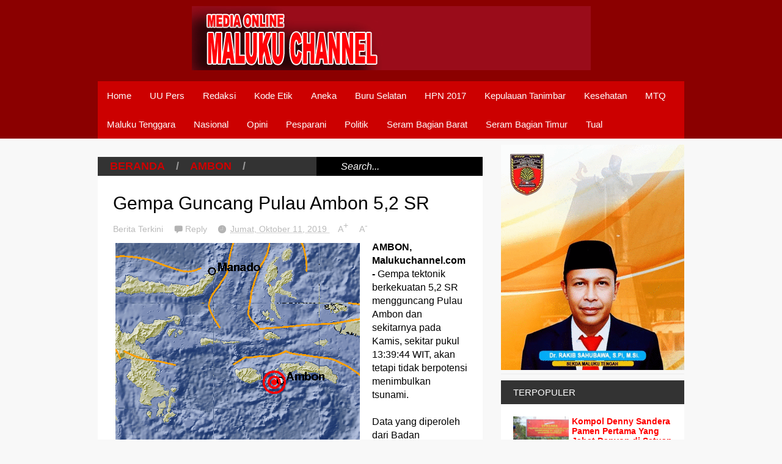

--- FILE ---
content_type: text/javascript; charset=UTF-8
request_url: https://www.malukuchannelonline.com/feeds/posts/default/-/Ambon?max-results=5&start-index=258&alt=json-in-script&callback=jQuery200008165142650665191_1769016990266&_=1769016990268
body_size: 7194
content:
// API callback
jQuery200008165142650665191_1769016990266({"version":"1.0","encoding":"UTF-8","feed":{"xmlns":"http://www.w3.org/2005/Atom","xmlns$openSearch":"http://a9.com/-/spec/opensearchrss/1.0/","xmlns$blogger":"http://schemas.google.com/blogger/2008","xmlns$georss":"http://www.georss.org/georss","xmlns$gd":"http://schemas.google.com/g/2005","xmlns$thr":"http://purl.org/syndication/thread/1.0","id":{"$t":"tag:blogger.com,1999:blog-6596567421817031938"},"updated":{"$t":"2026-01-21T13:37:18.825+09:00"},"category":[{"term":"Malteng"},{"term":"Tual"},{"term":"Ambon"},{"term":"Maluku Tenggara"},{"term":"Daerah"},{"term":"Hukrim"},{"term":"Politik"},{"term":"Aneka"},{"term":"Ekonomi"},{"term":"Slider"},{"term":"Pendidikan"},{"term":"Pemerintahan"},{"term":"Seram Bagian Barat"},{"term":"Opini"},{"term":"Kesehatan"},{"term":"Pesparani"},{"term":"Nasional"},{"term":"Buru Selatan"},{"term":"HPN 2017"},{"term":"TNI - Polri"},{"term":"Foto"},{"term":"Seram Bagian Timur"},{"term":"Iklan"},{"term":"Kepulauan Tanimbar"},{"term":"Maluku Barat Daya"},{"term":"MTQ"},{"term":"Buru"},{"term":"Maluku Tengah"},{"term":"Tanimbar"}],"title":{"type":"text","$t":"Maluku Channel Online"},"subtitle":{"type":"html","$t":""},"link":[{"rel":"http://schemas.google.com/g/2005#feed","type":"application/atom+xml","href":"https:\/\/www.malukuchannelonline.com\/feeds\/posts\/default"},{"rel":"self","type":"application/atom+xml","href":"https:\/\/www.blogger.com\/feeds\/6596567421817031938\/posts\/default\/-\/Ambon?alt=json-in-script\u0026start-index=258\u0026max-results=5"},{"rel":"alternate","type":"text/html","href":"https:\/\/www.malukuchannelonline.com\/search\/label\/Ambon"},{"rel":"hub","href":"http://pubsubhubbub.appspot.com/"},{"rel":"previous","type":"application/atom+xml","href":"https:\/\/www.blogger.com\/feeds\/6596567421817031938\/posts\/default\/-\/Ambon\/-\/Ambon?alt=json-in-script\u0026start-index=253\u0026max-results=5"},{"rel":"next","type":"application/atom+xml","href":"https:\/\/www.blogger.com\/feeds\/6596567421817031938\/posts\/default\/-\/Ambon\/-\/Ambon?alt=json-in-script\u0026start-index=263\u0026max-results=5"}],"author":[{"name":{"$t":"Berita Terkini"},"uri":{"$t":"http:\/\/www.blogger.com\/profile\/00643376066302828972"},"email":{"$t":"noreply@blogger.com"},"gd$image":{"rel":"http://schemas.google.com/g/2005#thumbnail","width":"16","height":"16","src":"https:\/\/img1.blogblog.com\/img\/b16-rounded.gif"}}],"generator":{"version":"7.00","uri":"http://www.blogger.com","$t":"Blogger"},"openSearch$totalResults":{"$t":"514"},"openSearch$startIndex":{"$t":"258"},"openSearch$itemsPerPage":{"$t":"5"},"entry":[{"id":{"$t":"tag:blogger.com,1999:blog-6596567421817031938.post-8947465847173793763"},"published":{"$t":"2018-03-01T15:08:00.001+09:00"},"updated":{"$t":"2018-03-01T15:08:47.584+09:00"},"category":[{"scheme":"http://www.blogger.com/atom/ns#","term":"Ambon"}],"title":{"type":"text","$t":"Mendagri Akan Canangkan GISA di Ambon"},"content":{"type":"html","$t":"\u003Cdiv class=\"separator\" style=\"clear: both; text-align: center;\"\u003E\n\u003Ca href=\"https:\/\/blogger.googleusercontent.com\/img\/b\/R29vZ2xl\/AVvXsEgLqbCQFZOFH0N9n-QVNebXiuf6LQ_ztZw0D511S797U4BgqZ6vg4Q0e15soLnLQVnnuOK-Wr6yTeZSBvWyzktQBqbaYh40UI_5dxIstk8hlqyfLPpV_MLdnEFz1aDaqaIUKICLfzC02q8\/s1600\/gisa.jpg\" imageanchor=\"1\" style=\"clear: left; float: left; margin-bottom: 1em; margin-right: 1em;\"\u003E\u003Cimg border=\"0\" data-original-height=\"521\" data-original-width=\"800\" height=\"260\" src=\"https:\/\/blogger.googleusercontent.com\/img\/b\/R29vZ2xl\/AVvXsEgLqbCQFZOFH0N9n-QVNebXiuf6LQ_ztZw0D511S797U4BgqZ6vg4Q0e15soLnLQVnnuOK-Wr6yTeZSBvWyzktQBqbaYh40UI_5dxIstk8hlqyfLPpV_MLdnEFz1aDaqaIUKICLfzC02q8\/s400\/gisa.jpg\" width=\"400\" \/\u003E\u003C\/a\u003E\u003C\/div\u003E\n\u003Cb\u003EAMBON, Malukuchannel.com -\u003C\/b\u003E Menteri Dalam Negeri (Mendagri) Tjahjo Kumolo dijadwalkan akan mencanangkan Gerakan Indonesia Sadar Adminduk (GISA) di kota Ambon pada 1 Maret 2018.\u003Cbr \/\u003E\n\u003Cbr \/\u003E\n\"Mendagri dalam kunjungan ke kota Ambon untuk menghadiri peringatan HUT Pemadam Kebakaran ke-99 di Ambon, dijadwalkan akan mencanangkan Gerakan Indonesia Sadar Adminduk,\" kata Plt Kepala Dinas Kependudukan dan Pencatatan Sipil (Dispendukcapil) Ambon, Selly Haurissa, Selasa (27\/02\/2018).\u003Cbr \/\u003E\n\u003Cbr \/\u003E\nMenurut dia, GISA merupakan sebuah gerakan untuk membangun ekosistem pemerintahan yang sadar akan pentingnya administrasi kependudukan, sesuai Instruksi Mendagri Nomor 470\/837\/SJ Tentang Gerakan Indonesia Sadar Administrasi Kependudukan.\u003Cbr \/\u003E\n\u003Cbr \/\u003E\nPelaksanaan Gisa di Ambon akan dilakukan selama tiga hari mulai 1-3 Maret di pusat layanan yang disiapkan di kawasan Jalan A.Y Patty.\u003Cbr \/\u003E\n\u003Cbr \/\u003E\n\"Selama tiga hari masyarakat kota Ambon maupun dari kabupaten dan kota lainnya di Maluku dapat melakukan pelayanan kependudukan di lokasi yang telah ditunjuk, tanpa harus ke kantor dispendukcapil,\" ujarnya.\u003Cbr \/\u003E\n\u003Cbr \/\u003E\nSelly menyatakan, waktu tiga hari diharapkan dapat dimanfaatkan masyarakat untuk melakukan pengurusan layanan kependudukan seperti pembuatan KTP, Kartu keluarga dan akta capil lainnya.\u003Cbr \/\u003E\n\u003Cbr \/\u003E\n\"Pengurusan administrasi kependudukan bukan hanya untu warga kota Ambon tetapi seluruh kabupaten dan kota di Maluku, untuk pengurusan KTP atau KK yang belum pindah alamat dari luar Ambon dan sebagainya,\" katanya.\u003Cbr \/\u003E\n\u003Cbr \/\u003E\nDijelaskannya, kesadaran adminduk ditunjukkan dengan empat hal, yakni kesadaran akan pentingnya dokumen kependudukan, pentingnya pemanfaatan data kependudukan, pentingnya pemutakhiran data kependudukan, dan pentingnya pelayanan administrasi kependudukan yang membahagiakan rakyat.\u003Cbr \/\u003E\n\u003Cbr \/\u003E\n\"Melaului Gisa diharapkan akan terbangunnya ekosistem pemerintahan dan masyarakat yang sadar akan pentingnya adminstrasi kependudukan,\" kata Selly. \u003Cb\u003E(MCG)\u003C\/b\u003E"},"link":[{"rel":"replies","type":"application/atom+xml","href":"https:\/\/www.malukuchannelonline.com\/feeds\/8947465847173793763\/comments\/default","title":"Posting Komentar"},{"rel":"replies","type":"text/html","href":"https:\/\/www.malukuchannelonline.com\/2018\/03\/mendagri-akan-canangkan-gisa-di-ambon.html#comment-form","title":"0 Komentar"},{"rel":"edit","type":"application/atom+xml","href":"https:\/\/www.blogger.com\/feeds\/6596567421817031938\/posts\/default\/8947465847173793763"},{"rel":"self","type":"application/atom+xml","href":"https:\/\/www.blogger.com\/feeds\/6596567421817031938\/posts\/default\/8947465847173793763"},{"rel":"alternate","type":"text/html","href":"https:\/\/www.malukuchannelonline.com\/2018\/03\/mendagri-akan-canangkan-gisa-di-ambon.html","title":"Mendagri Akan Canangkan GISA di Ambon"}],"author":[{"name":{"$t":"Berita Terkini"},"uri":{"$t":"http:\/\/www.blogger.com\/profile\/00643376066302828972"},"email":{"$t":"noreply@blogger.com"},"gd$image":{"rel":"http://schemas.google.com/g/2005#thumbnail","width":"16","height":"16","src":"https:\/\/img1.blogblog.com\/img\/b16-rounded.gif"}}],"media$thumbnail":{"xmlns$media":"http://search.yahoo.com/mrss/","url":"https:\/\/blogger.googleusercontent.com\/img\/b\/R29vZ2xl\/AVvXsEgLqbCQFZOFH0N9n-QVNebXiuf6LQ_ztZw0D511S797U4BgqZ6vg4Q0e15soLnLQVnnuOK-Wr6yTeZSBvWyzktQBqbaYh40UI_5dxIstk8hlqyfLPpV_MLdnEFz1aDaqaIUKICLfzC02q8\/s72-c\/gisa.jpg","height":"72","width":"72"},"thr$total":{"$t":"0"}},{"id":{"$t":"tag:blogger.com,1999:blog-6596567421817031938.post-4013532539614632557"},"published":{"$t":"2018-02-27T02:54:00.001+09:00"},"updated":{"$t":"2018-02-27T02:54:57.353+09:00"},"category":[{"scheme":"http://www.blogger.com/atom/ns#","term":"Ambon"}],"title":{"type":"text","$t":"DPD Perindo Gelar Tatap Muka Bersama Bacaleg Kota Ambon"},"content":{"type":"html","$t":"\u003Cdiv class=\"separator\" style=\"clear: both; text-align: center;\"\u003E\n\u003Ca href=\"https:\/\/blogger.googleusercontent.com\/img\/b\/R29vZ2xl\/AVvXsEjmZkU8TfMUgVHUHWKK9pMTZFj_n-6YdBLDD7APJAaVlyijLoKiHpt2XArC9ptzPAALqcgSMst4wKJnlICrkWwCkS9WSlWO1LNBj_Z6f7KYAGpObxRzXOcpSGsY1ZKp2F1bLlnILzxnw0E\/s1600\/perindojpg_34IYr.jpg\" imageanchor=\"1\" style=\"clear: left; float: left; margin-bottom: 1em; margin-right: 1em;\"\u003E\u003Cimg border=\"0\" data-original-height=\"428\" data-original-width=\"800\" height=\"213\" src=\"https:\/\/blogger.googleusercontent.com\/img\/b\/R29vZ2xl\/AVvXsEjmZkU8TfMUgVHUHWKK9pMTZFj_n-6YdBLDD7APJAaVlyijLoKiHpt2XArC9ptzPAALqcgSMst4wKJnlICrkWwCkS9WSlWO1LNBj_Z6f7KYAGpObxRzXOcpSGsY1ZKp2F1bLlnILzxnw0E\/s400\/perindojpg_34IYr.jpg\" width=\"400\" \/\u003E\u003C\/a\u003E\u003C\/div\u003E\n\u003Cb\u003EAMBON, Malukuchannel.com - \u003C\/b\u003EDPD Partai Perindo Kota Ambon menggelar tatap muka bersama Bakal Calon Legislatif (Bacaleg) Kota Ambon, di Sekretariat Kantor DPD Kota Ambon, Kamis (22\/2\/2018).\u003Cbr \/\u003E\n\u003Cbr \/\u003E\nKetua DPD Partai Perindo Kota Ambon, Hamsa Namsa mengatakan tatap muka bersama Bacaleg bertujuan memberikan tanggung jawab bersama untuk membantu Pengurus DPD , DPC maupun Ranting agar dapat membentuk TPS di lingkungan Bacaleg dan sekaligus merekrut anggota Partai untuk memenuhi target yang telah ditentukan DPP.\u003Cbr \/\u003E\n\u003Cbr \/\u003E\n\"Bacaleg diberikan tangung jawab bersama kader partai agar merekrut anggota Partai hingga bisa memenuhi target yang telah ditentukan DPP Partai Perindo,\" ungkap Namsa.\u003Cbr \/\u003E\n\u003Cbr \/\u003E\nDPD Partai Perindo Kota Ambon ditargetkan oleh DPP Partai Perindo harus mencapai 17.000 lebih anggota, namun hingga kini baru terekrut 3000 lebih Anggota.\u003Cbr \/\u003E\n\u003Cbr \/\u003E\nNamsa menambahkan sejak tanggal 17 Ferbuari lalu Partai Perindo ditetapkan sebagai salah satu peserta Pemilu legislatif 2019 oleh KPU, untuk itu DPD Partai Perindo harus bekerja keras untuk memenangkan Pemilu Legislatif 2019.\u003Cbr \/\u003E\n\u003Cbr \/\u003E\nDia menambahkan, DPD Partai Perindo Kota Ambon telah membuka Pendaftaran Bacaleg sejak tanggal 1-28 Februari secara Online maupun Manual dan pengembalian formulir bacaleg dari tanggal 1 - 30 Maret.\u003Cbr \/\u003E\n\u003Cbr \/\u003E\n\"Untuk itu diharapkan bagi Bacaleg yang telah daftar secara Online, diwajibkan melaporkan diri ke DPD Perindo Kota,\" terangnya;\u003Cbr \/\u003E\n\u003Cbr \/\u003E\nUntuk diketahui, bacaleg di Partai Perindo Kota Ambon berjumlah 63 Orang, masing-masing Daerah Pemilihan (Dapil) I dengan jumlah 17 Orang, Dapil II sebanyak 8 Orang, Dapil III sebanyak 20 0rang dan Dapil IV 18 Orang.\u003Cb\u003E (MCG)\u003C\/b\u003E"},"link":[{"rel":"replies","type":"application/atom+xml","href":"https:\/\/www.malukuchannelonline.com\/feeds\/4013532539614632557\/comments\/default","title":"Posting Komentar"},{"rel":"replies","type":"text/html","href":"https:\/\/www.malukuchannelonline.com\/2018\/02\/dpd-perindo-gelar-tatap-muka-bersama.html#comment-form","title":"0 Komentar"},{"rel":"edit","type":"application/atom+xml","href":"https:\/\/www.blogger.com\/feeds\/6596567421817031938\/posts\/default\/4013532539614632557"},{"rel":"self","type":"application/atom+xml","href":"https:\/\/www.blogger.com\/feeds\/6596567421817031938\/posts\/default\/4013532539614632557"},{"rel":"alternate","type":"text/html","href":"https:\/\/www.malukuchannelonline.com\/2018\/02\/dpd-perindo-gelar-tatap-muka-bersama.html","title":"DPD Perindo Gelar Tatap Muka Bersama Bacaleg Kota Ambon"}],"author":[{"name":{"$t":"Berita Terkini"},"uri":{"$t":"http:\/\/www.blogger.com\/profile\/00643376066302828972"},"email":{"$t":"noreply@blogger.com"},"gd$image":{"rel":"http://schemas.google.com/g/2005#thumbnail","width":"16","height":"16","src":"https:\/\/img1.blogblog.com\/img\/b16-rounded.gif"}}],"media$thumbnail":{"xmlns$media":"http://search.yahoo.com/mrss/","url":"https:\/\/blogger.googleusercontent.com\/img\/b\/R29vZ2xl\/AVvXsEjmZkU8TfMUgVHUHWKK9pMTZFj_n-6YdBLDD7APJAaVlyijLoKiHpt2XArC9ptzPAALqcgSMst4wKJnlICrkWwCkS9WSlWO1LNBj_Z6f7KYAGpObxRzXOcpSGsY1ZKp2F1bLlnILzxnw0E\/s72-c\/perindojpg_34IYr.jpg","height":"72","width":"72"},"thr$total":{"$t":"0"}},{"id":{"$t":"tag:blogger.com,1999:blog-6596567421817031938.post-5247942868345182172"},"published":{"$t":"2018-02-20T02:34:00.001+09:00"},"updated":{"$t":"2018-02-20T02:34:18.646+09:00"},"category":[{"scheme":"http://www.blogger.com/atom/ns#","term":"Ambon"}],"title":{"type":"text","$t":"Masyarakat Tionghoa di Ambon Rayakan Tahun Baru Imlek"},"content":{"type":"html","$t":"\u003Ctable cellpadding=\"0\" cellspacing=\"0\" class=\"tr-caption-container\" style=\"float: left; margin-right: 1em; text-align: left;\"\u003E\u003Ctbody\u003E\n\u003Ctr\u003E\u003Ctd style=\"text-align: center;\"\u003E\u003Ca href=\"https:\/\/blogger.googleusercontent.com\/img\/b\/R29vZ2xl\/AVvXsEhDbtWAJ-jucCxxW2_4IUFewlY_UqFMD7PEToDvCQv6xpWluXCqhxnwf6tcJ17wSj5v4D-kej-NYe0mJJMo_tbLAGE3ZRL1Dic71VKLPjuTmQramrbhfSsliX4WLVMNlOU7G9fZFynxpS0\/s1600\/tahun-baru-china-2565_20180215_232152.jpg\" imageanchor=\"1\" style=\"clear: left; margin-bottom: 1em; margin-left: auto; margin-right: auto;\"\u003E\u003Cimg border=\"0\" data-original-height=\"449\" data-original-width=\"800\" height=\"220\" src=\"https:\/\/blogger.googleusercontent.com\/img\/b\/R29vZ2xl\/AVvXsEhDbtWAJ-jucCxxW2_4IUFewlY_UqFMD7PEToDvCQv6xpWluXCqhxnwf6tcJ17wSj5v4D-kej-NYe0mJJMo_tbLAGE3ZRL1Dic71VKLPjuTmQramrbhfSsliX4WLVMNlOU7G9fZFynxpS0\/s400\/tahun-baru-china-2565_20180215_232152.jpg\" width=\"400\" \/\u003E\u003C\/a\u003E\u003C\/td\u003E\u003C\/tr\u003E\n\u003Ctr\u003E\u003Ctd class=\"tr-caption\" style=\"text-align: center;\"\u003E\u003Cb\u003EGong Xi Fa Chai\u003C\/b\u003E\u003C\/td\u003E\u003C\/tr\u003E\n\u003C\/tbody\u003E\u003C\/table\u003E\n\u003Cb\u003EAMBON, Malukuchannel.com -\u003C\/b\u003E Masyarakat Tionghoa di Kota Ambon dan Sekitarnya merayakan Tahun Baru Imlek (Gong Xi Fa Chai) dalam acara syukuran bersama, berlangsung di Baileu Oikumene Ambon, Jumat (16\/2\/2018).\u003Cbr \/\u003E\n\u003Cbr \/\u003E\nTema perayaan Tahun Baru Imlek yaitu,\"Pemantapan Imlek Ke-2569\/2018 Adalah Wujud Keberagaman Kita\". Sedangkan Sub Tema,\"Kita Rajut Terus Nusantara Dalam Kebersamaan, Dengan Berbagai Suku dan Keyakinan\".\u003Cbr \/\u003E\n\u003Cbr \/\u003E\nPenjabat Gubernur Maluku Dr. Zeth Sahuburua, SH.MH dalam sambutan perayaan Tahun Baru Imlek mengungkapkan, kita patut bersyukur karena Pemerintah toleran dalam memberikan kesempatan yang seluas-luasnya bagi masyarakat Tionghoa, untuk dapat merayakan Tahun Baru Imlek yang tahun 2018 ini memasuki tahun ke-2569.\u003Cbr \/\u003E\n\u003Cbr \/\u003E\n\"Sementara itu ditempat terpisah, Ketua Walubi Maluku Welhamus Jahuerissa mengungkapkan, penentuan Tahun Baru Imlek mengacu pada Bulan dalam posisi yang benar, yang dikaitkan dengan 12 Zodiaq atau Sio, untuk menentukan Tahun Baru Imlek tersebut.\u003Cbr \/\u003E\n\u003Cbr \/\u003E\nSebagai keyakinan, setiap tahunnya kita selalu diberi Rotari atau perputaran dalam kekuasaannya. Tahun 2018 ini kita mendapatkan Tahun Anjing, sehingga di tahun ini perilaku berpolitik dalam tanda kutip kreasi dan tingkah laku juga aneh-aneh.\u003Cbr \/\u003E\n\u003Cbr \/\u003E\n\"Karenanya, di tahun Anjing ini mari kita saling mendoakan dalam kebersamaan sambil toleran satu dengan lainnya, agar kita dapat melewati berbagai tantanga kehidupan dalam situasi dan kondisi yang tidak kita ingini bersama,\"pintanya \u003Cb\u003E(MCG)\u003C\/b\u003E"},"link":[{"rel":"replies","type":"application/atom+xml","href":"https:\/\/www.malukuchannelonline.com\/feeds\/5247942868345182172\/comments\/default","title":"Posting Komentar"},{"rel":"replies","type":"text/html","href":"https:\/\/www.malukuchannelonline.com\/2018\/02\/masyarakat-tionghoa-di-ambon-rayakan.html#comment-form","title":"0 Komentar"},{"rel":"edit","type":"application/atom+xml","href":"https:\/\/www.blogger.com\/feeds\/6596567421817031938\/posts\/default\/5247942868345182172"},{"rel":"self","type":"application/atom+xml","href":"https:\/\/www.blogger.com\/feeds\/6596567421817031938\/posts\/default\/5247942868345182172"},{"rel":"alternate","type":"text/html","href":"https:\/\/www.malukuchannelonline.com\/2018\/02\/masyarakat-tionghoa-di-ambon-rayakan.html","title":"Masyarakat Tionghoa di Ambon Rayakan Tahun Baru Imlek"}],"author":[{"name":{"$t":"Berita Terkini"},"uri":{"$t":"http:\/\/www.blogger.com\/profile\/00643376066302828972"},"email":{"$t":"noreply@blogger.com"},"gd$image":{"rel":"http://schemas.google.com/g/2005#thumbnail","width":"16","height":"16","src":"https:\/\/img1.blogblog.com\/img\/b16-rounded.gif"}}],"media$thumbnail":{"xmlns$media":"http://search.yahoo.com/mrss/","url":"https:\/\/blogger.googleusercontent.com\/img\/b\/R29vZ2xl\/AVvXsEhDbtWAJ-jucCxxW2_4IUFewlY_UqFMD7PEToDvCQv6xpWluXCqhxnwf6tcJ17wSj5v4D-kej-NYe0mJJMo_tbLAGE3ZRL1Dic71VKLPjuTmQramrbhfSsliX4WLVMNlOU7G9fZFynxpS0\/s72-c\/tahun-baru-china-2565_20180215_232152.jpg","height":"72","width":"72"},"thr$total":{"$t":"0"}},{"id":{"$t":"tag:blogger.com,1999:blog-6596567421817031938.post-6386026178970750990"},"published":{"$t":"2018-02-19T15:03:00.000+09:00"},"updated":{"$t":"2019-05-19T20:54:03.334+09:00"},"category":[{"scheme":"http://www.blogger.com/atom/ns#","term":"Ambon"}],"title":{"type":"text","$t":"Pembakaran Pangkalan Ojek Ghanemo Camp Oleh OTK"},"content":{"type":"html","$t":"\u003Cdiv class=\"separator\" style=\"clear: both; text-align: center;\"\u003E\n\u003Ca href=\"https:\/\/blogger.googleusercontent.com\/img\/b\/R29vZ2xl\/AVvXsEgzYcM42Ad53BGkicXRDWcPssy0qIlT-Z4GEgHrwk4KFqbg258-c-pt4-YHJZ2XPdNXRyhGdhy1nQQxF5wbEdHg4xrNdtOojWY5KJZrPu_04-Yd_kuC8pldfil5AppI1LDxEF6ZWuau138\/s1600\/20180211_123522+copy.jpg\" imageanchor=\"1\" style=\"margin-left: 1em; margin-right: 1em;\"\u003E\u003Cimg border=\"0\" data-original-height=\"450\" data-original-width=\"800\" height=\"360\" src=\"https:\/\/blogger.googleusercontent.com\/img\/b\/R29vZ2xl\/AVvXsEgzYcM42Ad53BGkicXRDWcPssy0qIlT-Z4GEgHrwk4KFqbg258-c-pt4-YHJZ2XPdNXRyhGdhy1nQQxF5wbEdHg4xrNdtOojWY5KJZrPu_04-Yd_kuC8pldfil5AppI1LDxEF6ZWuau138\/s640\/20180211_123522+copy.jpg\" width=\"640\" \/\u003E\u003C\/a\u003E\u003C\/div\u003E\n\u003Cb\u003EAMBON, Malukuchannel.com -\u003C\/b\u003E Pangkalan Ojek Kampung Ghanemo Kecamatan Nusaniwe Kota Ambon di Bakar Oleh Orang Tidak Dikenal (OTK) tidak hanya Pangkalan Ojek, Wartel Non Aktif yang tidak lagi Difungsikan pun Hangus Terbakar Dilalap Sijago Merah.\u003Cbr \/\u003E\n\u003Cbr \/\u003E\nInformasi yang Dihimpun MALUKUCHANNEL.COM Minggu (11\/02\/2018), Kemarin Dari Sumber Terpercaya yang Enggan Namanya di Publikasikan. Menuturkan sekitar pukul 04.30 WIT. Menjelang Ibadah Subuh Jemaat Rehoboth Bertempat di Gapura Pangkalan Ojek Kampung Ghanemo depan kantor PGGI Wilayah Maluku,\" Ungkap Sumber.\u003Cbr \/\u003E\n\u003Cbr \/\u003E\n\"Dikronologikan Saat Lorong Sepih dan tidak ada satupun Pengojek yang Melakukan Aktifitas Jelang Subuh, saat itu Terindikasi Pelaku yang lebih dari satu Orang Mengambil Kesempatan Melakukan Aksi Pembakaran, dan Mengakibatkan Api Merambat hinggah Mengenai Toko Tanjakan Jaya, Samping Lorong Ghanemo.\u003Cbr \/\u003E\n\u003Cbr \/\u003E\nMendengar Suara Ribut-Ribut dari Warga Sekitar Pemilik Toko pun Keluar dan Panik, dan Membuka Pagar Toko. di saat Sijago Merah semakin Membesar hingga Mengenai lantai dua Toko tersebut, Pemilik Toko pun Mengeluarkan Mobil yang sedang Terpakir di Garasi depan Toko, belakang Pangkalan Ojek.\u003Cbr \/\u003E\n\u003Cbr \/\u003E\nKarena Terkendala Air yang tidak Memadai. Pemilik Toko Meminta Bantuan Warga sekitar untuk Masuk Mengambil Air Mineral Jenis Aqua, Coca Cola, Cleo dan juga di bantu tetangga terdekat untuk Memadamkan Api yang Semakin Merambat. dan tidak lama kemudian 1 Unit Mobil Pemadam Kebakaran tiba di (TKP).\u003Cbr \/\u003E\n\u003Cbr \/\u003E\n\"Hinggah kini Warga Kampung Ghanemo sangat terkesan diresahkan dengan Insiden ini dan Meminta Agar Pihak Kepolisian Polres Pulau Ambon dan PP. Lease Agar Segerah Mengusut Tuntas Pelaku Pembakaran Pangkalan Ojek Ghahemo Camp. \u003Cb\u003E(MC)\u003C\/b\u003E"},"link":[{"rel":"replies","type":"application/atom+xml","href":"https:\/\/www.malukuchannelonline.com\/feeds\/6386026178970750990\/comments\/default","title":"Posting Komentar"},{"rel":"replies","type":"text/html","href":"https:\/\/www.malukuchannelonline.com\/2018\/02\/pembakaran-pangkalan-ojek-ghanemo-camp.html#comment-form","title":"0 Komentar"},{"rel":"edit","type":"application/atom+xml","href":"https:\/\/www.blogger.com\/feeds\/6596567421817031938\/posts\/default\/6386026178970750990"},{"rel":"self","type":"application/atom+xml","href":"https:\/\/www.blogger.com\/feeds\/6596567421817031938\/posts\/default\/6386026178970750990"},{"rel":"alternate","type":"text/html","href":"https:\/\/www.malukuchannelonline.com\/2018\/02\/pembakaran-pangkalan-ojek-ghanemo-camp.html","title":"Pembakaran Pangkalan Ojek Ghanemo Camp Oleh OTK"}],"author":[{"name":{"$t":"Berita Terkini"},"uri":{"$t":"http:\/\/www.blogger.com\/profile\/00643376066302828972"},"email":{"$t":"noreply@blogger.com"},"gd$image":{"rel":"http://schemas.google.com/g/2005#thumbnail","width":"16","height":"16","src":"https:\/\/img1.blogblog.com\/img\/b16-rounded.gif"}}],"media$thumbnail":{"xmlns$media":"http://search.yahoo.com/mrss/","url":"https:\/\/blogger.googleusercontent.com\/img\/b\/R29vZ2xl\/AVvXsEgzYcM42Ad53BGkicXRDWcPssy0qIlT-Z4GEgHrwk4KFqbg258-c-pt4-YHJZ2XPdNXRyhGdhy1nQQxF5wbEdHg4xrNdtOojWY5KJZrPu_04-Yd_kuC8pldfil5AppI1LDxEF6ZWuau138\/s72-c\/20180211_123522+copy.jpg","height":"72","width":"72"},"thr$total":{"$t":"0"}},{"id":{"$t":"tag:blogger.com,1999:blog-6596567421817031938.post-2908907568229627784"},"published":{"$t":"2018-02-16T13:46:00.001+09:00"},"updated":{"$t":"2018-02-16T15:52:14.803+09:00"},"category":[{"scheme":"http://www.blogger.com/atom/ns#","term":"Ambon"}],"title":{"type":"text","$t":"Kawasan Budha Center Bakal Dijadikan Lokasi Tujuan Wisata"},"content":{"type":"html","$t":"\u003Ctable cellpadding=\"0\" cellspacing=\"0\" class=\"tr-caption-container\" style=\"float: left; margin-right: 1em; text-align: left;\"\u003E\u003Ctbody\u003E\n\u003Ctr\u003E\u003Ctd style=\"text-align: center;\"\u003E\u003Ca href=\"https:\/\/blogger.googleusercontent.com\/img\/b\/R29vZ2xl\/AVvXsEi15UAtEIDwihcR1sDGTI9QPsw6GnbJd2agIotCwTi-hXl-blZQ8po3T0mRT4-VXwpcHsit1JPV-4AAW2IvAt4GOviYM91omIlHvO2pITQU8yiAIszIeFX4d7tyxoC0MjdxrX_r3HiMe5A\/s1600\/Budha-Center-II.png\" imageanchor=\"1\" style=\"clear: left; margin-bottom: 1em; margin-left: auto; margin-right: auto;\"\u003E\u003Cimg border=\"0\" data-original-height=\"555\" data-original-width=\"800\" height=\"276\" src=\"https:\/\/blogger.googleusercontent.com\/img\/b\/R29vZ2xl\/AVvXsEi15UAtEIDwihcR1sDGTI9QPsw6GnbJd2agIotCwTi-hXl-blZQ8po3T0mRT4-VXwpcHsit1JPV-4AAW2IvAt4GOviYM91omIlHvO2pITQU8yiAIszIeFX4d7tyxoC0MjdxrX_r3HiMe5A\/s400\/Budha-Center-II.png\" width=\"400\" \/\u003E\u003C\/a\u003E\u003C\/td\u003E\u003C\/tr\u003E\n\u003Ctr\u003E\u003Ctd class=\"tr-caption\" style=\"text-align: center;\"\u003E\u003Cb\u003EBudha Center\u003C\/b\u003E\u003C\/td\u003E\u003C\/tr\u003E\n\u003C\/tbody\u003E\u003C\/table\u003E\n\u003Cb\u003EAMBON, Malukuchannel.com - \u003C\/b\u003ETerletak di ketinggian Kota Ambon, Provinsi Maluku menjadikan kawasan Budha Center memiliki daya tarik tersendiri.\u003Cbr \/\u003E\n\u003Cbr \/\u003E\nSeareal dengan Vihara Svarna Giri Tirta, yang terletak di kawasan Gunung Nona, Kecamatan Nusaniwe, Kota Ambon dan menempati lahan seluas lebih kurang 2 hektar ini ke depannya berpeluang dijadikan sebagai salah satu aset penghasil bagi daerah. \u003Cbr \/\u003E\n\u003Cbr \/\u003E\nKetua Perwakilan Umat Budha Indonesia (Walubi) Maluku, Wilhelmus Jawerissa yang ditemui \u0026nbsp;MALUKUCHANNEL.COM di kediamannya, langsung menyampaikan sejumlah harapannya, Kemarin.\u003Cbr \/\u003E\n\u003Cbr \/\u003E\n\"Ke depan, saya punya rencana untuk mengembangkan kawasan Budha Center ini menjadi lokasi tujuan wisata,\" ungkapnya.\u003Cbr \/\u003E\n\u003Cbr \/\u003E\nWilhelmus mengakui punya beberapa alasan dalam melihat potensi pengembangan kawasan tersebut sebagai salah satu aset daerah nantinya selain sebagai tempat beribadah umat Budha setempat.\u003Cbr \/\u003E\n\u003Cbr \/\u003E\n\"Lokasinya yang berada di ketinggian, hawa yang sejuk dan suasana yang tenang menurut saya sangat mendukung orang untuk datang mengunjungi kawasan ini,\" akuinya.\u003Cbr \/\u003E\n\u003Cbr \/\u003E\nSalah satu yang akan di tampilkan adalah Pagoda maupun sejumlah fasilitas pendukung lainnya.\u003Cbr \/\u003E\n\u003Cbr \/\u003E\nPagoda adalah semacam kuil yang memiliki atap bertumpuk-tumpuk, bergaya meru dan ditemui di negara-negara dengan umat Buddha yang banyak seperti Thailand atau Tiongkok.\u003Cbr \/\u003E\n\u003Cbr \/\u003E\n\"Nanti kita akan bangun beberapa Pagoda di lokasi ini untuk menarik minat pengunjung ke tempat ini,\" bebernya.\u003Cbr \/\u003E\n\u003Cbr \/\u003E\nNamun, diakui Wilhelmus, rencana tersebut belum bisa dilakukan dalam waktu dekat ini mengingat untuk merealisasikan itu membutuhkan biaya yang tidak sedikit.\u003Cbr \/\u003E\n\u003Cbr \/\u003E\nSelain juga dibutuhkan biaya yang tidak sedikit pula dalam kelanjutan pemeliharaan dan perawatan bangunan Budha Center ini.\u003Cbr \/\u003E\n\u003Cbr \/\u003E\nKendati demikian, dirinya optimis bahwa satu waktu nanti apa yang menjadi rencananya bakal terlaksana.\u003Cbr \/\u003E\n\u003Cbr \/\u003E\nPria yang dikenal rendah hati ini, juga pada kesempatan tersebut mengajak masyarakat di lingkungan sekitar lokasi Budha Center untuk turut bersama-sama menjaga salah satu simbol kerukunan di Tanah Maluku ini, selain Kristian Center, Islamic Center, Katolik Center dan Hindu Center.\u003Cbr \/\u003E\n\u003Cbr \/\u003E\nApalagi, di lokasi sekitar bangunan yang menghabiskan dana hingga Rp3 Miliar lebih ini juga sudah menjadi salah satu akses jalan lintas masyarakat sehari-harinya.\u003Cbr \/\u003E\n\u003Cbr \/\u003E\n\"Saya berharap masyarakat yang sampai hari memanfaatkan akses jalan di lokasi ini juga turut membantu menjaga aset kami, karena tempat ini bukan fasilitas umum tetapi fasilitas agama sehingga kita sebagai sesama umat beragama tentu bisa saling mengerti dan bahu-membahu untuk menjaganya,\" imbuh Wilhelmus. \u0026nbsp; \u003Cbr \/\u003E\n\u003Cbr \/\u003E\nIa pun berencana akan membantu membuatkan akses jalan baru bagi masyarakat \u0026nbsp;jika suatu waktu pintu kecil yang berada di bagian depan Budha Center ditutup.\u003Cbr \/\u003E\n\u003Cbr \/\u003E\n\"Untuk tahun ini mungkin belum, tapi bisa saja tahun 2019 kita akan bantu buat jalannya,\" cetus Wilhelmus. \u0026nbsp; \u003Cbr \/\u003E\n\u003Cbr \/\u003E\nSementara itu, Steven Tasane salah satu warga RT 001\/003 Benteng Atas Kelurahan Nusaniwe \u0026nbsp;yang selama ini memanfaatkan akses jalan di kawasan tersebut mengaku sangat mendukung rencana menjadikan kawasan Budha Center sebagai lokasi tujuan wisata.\u003Cbr \/\u003E\n\u003Cbr \/\u003E\n\"Kami masyarakat sangat mendukung rencana Bapak Jawerissa menjadikan kawasan ini sebagai lokasi tujuan wisata, karena memang ada potensi untuk itu,\" ungkapnya kepada media ini.\u003Cbr \/\u003E\n\u003Cbr \/\u003E\nMenurut Tasane, jika rencana tersebut terealisasi maka sebagai salah satu aset daerah tentunya telah turut mendukung pembangunan di daerah ini.\u003Cbr \/\u003E\n\u003Cbr \/\u003E\nIa juga mengapresiasi rencana Jawerissa membantu pembuatan akses jalan untuk masyarakat di sekitar lingkungan Budha Center pada 2019 mendatang.\u003Cbr \/\u003E\n\u003Cbr \/\u003E\n\"Tentu kita sangat mengapresiasi niat beliau karena hal itu menunjukkan kasih dan kepeduliannya kepada masyarakat sekitar,\" tandas Tasane.\u003Cbr \/\u003E\n\u003Cbr \/\u003E\nPria yang saat ini aktif sebagai ASN Provinsi Maluku, \u0026nbsp;juga secara pribadi menyampaikan permohonan maaf karena telah memanfaatkan sedikit lahan di lokasi Budha Center untuk dijadikan garasi kendaraan sementara waktu.\u003Cbr \/\u003E\n\u003Cbr \/\u003E\n\"Beliau memang kecewa karena terkesan kumuh tapi saya sudah sampaikan permohonan maaf ke beliau. Ini hanya sementara saja dan nantinya kalau mulai membangun kami akan langsung membongkarnya,\" janjinya.\u003Cbr \/\u003E\n\u003Cbr \/\u003E\nAtas kesempatan ini juga, Tasane mengajak seluruh masyarakat teristimewa warga yang selama ini memanfaatkan akses jalan melalui lahan Budha Center untuk turut bersama-sama menjaga aset tersebut. \u003Cb\u003E(MC)\u003C\/b\u003E"},"link":[{"rel":"replies","type":"application/atom+xml","href":"https:\/\/www.malukuchannelonline.com\/feeds\/2908907568229627784\/comments\/default","title":"Posting Komentar"},{"rel":"replies","type":"text/html","href":"https:\/\/www.malukuchannelonline.com\/2018\/02\/kawasan-budha-center-bakal-dijadikan.html#comment-form","title":"0 Komentar"},{"rel":"edit","type":"application/atom+xml","href":"https:\/\/www.blogger.com\/feeds\/6596567421817031938\/posts\/default\/2908907568229627784"},{"rel":"self","type":"application/atom+xml","href":"https:\/\/www.blogger.com\/feeds\/6596567421817031938\/posts\/default\/2908907568229627784"},{"rel":"alternate","type":"text/html","href":"https:\/\/www.malukuchannelonline.com\/2018\/02\/kawasan-budha-center-bakal-dijadikan.html","title":"Kawasan Budha Center Bakal Dijadikan Lokasi Tujuan Wisata"}],"author":[{"name":{"$t":"Berita Terkini"},"uri":{"$t":"http:\/\/www.blogger.com\/profile\/00643376066302828972"},"email":{"$t":"noreply@blogger.com"},"gd$image":{"rel":"http://schemas.google.com/g/2005#thumbnail","width":"16","height":"16","src":"https:\/\/img1.blogblog.com\/img\/b16-rounded.gif"}}],"media$thumbnail":{"xmlns$media":"http://search.yahoo.com/mrss/","url":"https:\/\/blogger.googleusercontent.com\/img\/b\/R29vZ2xl\/AVvXsEi15UAtEIDwihcR1sDGTI9QPsw6GnbJd2agIotCwTi-hXl-blZQ8po3T0mRT4-VXwpcHsit1JPV-4AAW2IvAt4GOviYM91omIlHvO2pITQU8yiAIszIeFX4d7tyxoC0MjdxrX_r3HiMe5A\/s72-c\/Budha-Center-II.png","height":"72","width":"72"},"thr$total":{"$t":"0"}}]}});